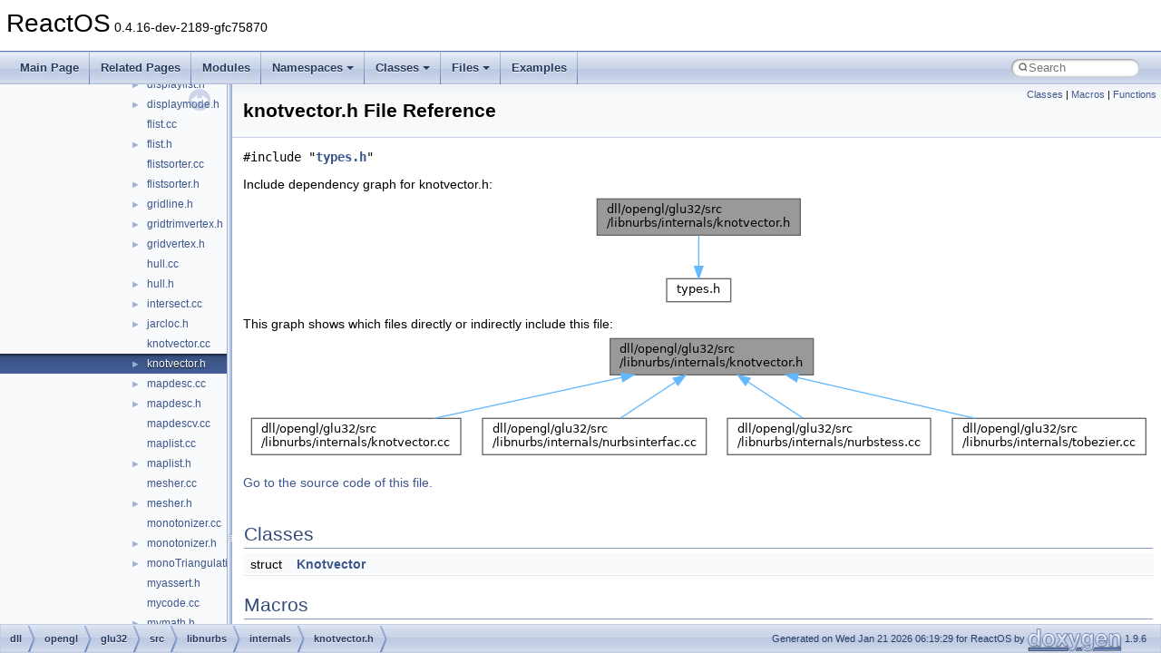

--- FILE ---
content_type: text/html
request_url: https://doxygen.reactos.org/d8/d3c/knotvector_8h.html
body_size: 3170
content:
<!DOCTYPE html PUBLIC "-//W3C//DTD XHTML 1.0 Transitional//EN" "https://www.w3.org/TR/xhtml1/DTD/xhtml1-transitional.dtd">
<html xmlns="http://www.w3.org/1999/xhtml" lang="en-US">
<head>
<meta http-equiv="Content-Type" content="text/xhtml;charset=UTF-8"/>
<meta http-equiv="X-UA-Compatible" content="IE=11"/>
<meta name="generator" content="Doxygen 1.9.6"/>
<meta name="viewport" content="width=device-width, initial-scale=1"/>
<title>ReactOS: dll/opengl/glu32/src/libnurbs/internals/knotvector.h File Reference</title>
<link href="../../tabs.css" rel="stylesheet" type="text/css"/>
<script type="text/javascript" src="../../jquery.js"></script>
<script type="text/javascript" src="../../dynsections.js"></script>
<link href="../../navtree.css" rel="stylesheet" type="text/css"/>
<script type="text/javascript" src="../../resize.js"></script>
<script type="text/javascript" src="../../navtreedata.js"></script>
<script type="text/javascript" src="../../navtree.js"></script>
<link href="../../search/search.css" rel="stylesheet" type="text/css"/>
<script type="text/javascript" src="../../search/search.js"></script>
<link rel="search" href="../../search_opensearch.php?v=opensearch.xml" type="application/opensearchdescription+xml" title="ReactOS"/>
<link href="../../doxygen.css" rel="stylesheet" type="text/css" />
</head>
<body>
<div id="top"><!-- do not remove this div, it is closed by doxygen! -->
<div id="titlearea">
<table cellspacing="0" cellpadding="0">
 <tbody>
 <tr id="projectrow">
  <td id="projectalign">
   <div id="projectname">ReactOS<span id="projectnumber">&#160;0.4.16-dev-2189-gfc75870</span>
   </div>
  </td>
 </tr>
 </tbody>
</table>
</div>
<!-- end header part -->
<!-- Generated by Doxygen 1.9.6 -->
<script type="text/javascript">
/* @license magnet:?xt=urn:btih:d3d9a9a6595521f9666a5e94cc830dab83b65699&amp;dn=expat.txt MIT */
var searchBox = new SearchBox("searchBox", "../../search/",'.html');
/* @license-end */
</script>
<script type="text/javascript" src="../../menudata.js"></script>
<script type="text/javascript" src="../../menu.js"></script>
<script type="text/javascript">
/* @license magnet:?xt=urn:btih:d3d9a9a6595521f9666a5e94cc830dab83b65699&amp;dn=expat.txt MIT */
$(function() {
  initMenu('../../',true,true,'search.html','Search');
  $(document).ready(function() {
    if ($('.searchresults').length > 0) { searchBox.DOMSearchField().focus(); }
  });
});
/* @license-end */
</script>
<div id="main-nav"></div>
</div><!-- top -->
<div id="side-nav" class="ui-resizable side-nav-resizable">
  <div id="nav-tree">
    <div id="nav-tree-contents">
      <div id="nav-sync" class="sync"></div>
    </div>
  </div>
  <div id="splitbar" style="-moz-user-select:none;" 
       class="ui-resizable-handle">
  </div>
</div>
<script type="text/javascript">
/* @license magnet:?xt=urn:btih:d3d9a9a6595521f9666a5e94cc830dab83b65699&amp;dn=expat.txt MIT */
$(document).ready(function(){initNavTree('d8/d3c/knotvector_8h.html','../../'); initResizable(); });
/* @license-end */
</script>
<div id="doc-content">
<div class="header">
  <div class="summary">
<a href="#nested-classes">Classes</a> &#124;
<a href="#define-members">Macros</a> &#124;
<a href="#func-members">Functions</a>  </div>
  <div class="headertitle"><div class="title">knotvector.h File Reference</div></div>
</div><!--header-->
<div class="contents">
<div class="textblock"><code>#include &quot;<a class="el" href="../../de/d80/dll_2opengl_2glu32_2src_2libnurbs_2internals_2types_8h_source.html">types.h</a>&quot;</code><br />
</div><div class="textblock"><div class="dynheader">
Include dependency graph for knotvector.h:</div>
<div class="dyncontent">
<div class="center"><img src="../../d5/db0/knotvector_8h__incl.png" border="0" usemap="#adll_2opengl_2glu32_2src_2libnurbs_2internals_2knotvector_8h" alt=""/></div>
<map name="adll_2opengl_2glu32_2src_2libnurbs_2internals_2knotvector_8h" id="adll_2opengl_2glu32_2src_2libnurbs_2internals_2knotvector_8h">
<area shape="rect" title=" " alt="" coords="5,5,229,45"/>
<area shape="rect" href="../../de/d80/dll_2opengl_2glu32_2src_2libnurbs_2internals_2types_8h.html" title=" " alt="" coords="82,93,153,119"/>
</map>
</div>
</div><div class="textblock"><div class="dynheader">
This graph shows which files directly or indirectly include this file:</div>
<div class="dyncontent">
<div class="center"><img src="../../dc/dfa/knotvector_8h__dep__incl.png" border="0" usemap="#adll_2opengl_2glu32_2src_2libnurbs_2internals_2knotvector_8hdep" alt=""/></div>
<map name="adll_2opengl_2glu32_2src_2libnurbs_2internals_2knotvector_8hdep" id="adll_2opengl_2glu32_2src_2libnurbs_2internals_2knotvector_8hdep">
<area shape="rect" title=" " alt="" coords="401,5,625,45"/>
<area shape="rect" href="../../df/db9/knotvector_8cc.html" title=" " alt="" coords="5,93,236,133"/>
<area shape="rect" href="../../dd/d25/nurbsinterfac_8cc.html" title=" " alt="" coords="260,93,507,133"/>
<area shape="rect" href="../../d2/da4/nurbstess_8cc.html" title=" " alt="" coords="530,93,754,133"/>
<area shape="rect" href="../../db/de4/tobezier_8cc.html" title=" " alt="" coords="778,93,991,133"/>
</map>
</div>
</div>
<p><a href="../../d8/d3c/knotvector_8h_source.html">Go to the source code of this file.</a></p>
<table class="memberdecls">
<tr class="heading"><td colspan="2"><h2 class="groupheader"><a id="nested-classes" name="nested-classes"></a>
Classes</h2></td></tr>
<tr class="memitem:"><td class="memItemLeft" align="right" valign="top">struct &#160;</td><td class="memItemRight" valign="bottom"><a class="el" href="../../d1/de8/structKnotvector.html">Knotvector</a></td></tr>
<tr class="separator:"><td class="memSeparator" colspan="2">&#160;</td></tr>
</table><table class="memberdecls">
<tr class="heading"><td colspan="2"><h2 class="groupheader"><a id="define-members" name="define-members"></a>
Macros</h2></td></tr>
<tr class="memitem:a30c17564229ec2e37dfea9c6c9ad643e"><td class="memItemLeft" align="right" valign="top">#<a class="el" href="../../d4/d9b/structdefine.html">define</a>&#160;</td><td class="memItemRight" valign="bottom"><a class="el" href="../../d8/d3c/knotvector_8h.html#a30c17564229ec2e37dfea9c6c9ad643e">TOLERANCE</a>&#160;&#160;&#160;1.0e-5</td></tr>
<tr class="separator:a30c17564229ec2e37dfea9c6c9ad643e"><td class="memSeparator" colspan="2">&#160;</td></tr>
</table><table class="memberdecls">
<tr class="heading"><td colspan="2"><h2 class="groupheader"><a id="func-members" name="func-members"></a>
Functions</h2></td></tr>
<tr class="memitem:ac395d201bbc0ff9abba97ab3c7eba4a0"><td class="memItemLeft" align="right" valign="top"><a class="el" href="../../d5/da5/dll_2win32_2windowscodecs_2typeof_8h.html#a6379a2dbd4d8983c8c8a2be12bed8b8a">int</a>&#160;</td><td class="memItemRight" valign="bottom"><a class="el" href="../../d8/d3c/knotvector_8h.html#ac395d201bbc0ff9abba97ab3c7eba4a0">identical</a> (<a class="el" href="../../de/d80/dll_2opengl_2glu32_2src_2libnurbs_2internals_2types_8h.html#aa1a6667b9a1b51a4addbd9bbe42722dc">Knot</a> <a class="el" href="../../d2/d61/gl_8h.html#a3b5d29c895b657e35a49f27acf56a361">x</a>, <a class="el" href="../../de/d80/dll_2opengl_2glu32_2src_2libnurbs_2internals_2types_8h.html#aa1a6667b9a1b51a4addbd9bbe42722dc">Knot</a> <a class="el" href="../../d2/d61/gl_8h.html#a764e5575d36e58a98be63ba2f3afe88d">y</a>)</td></tr>
<tr class="separator:ac395d201bbc0ff9abba97ab3c7eba4a0"><td class="memSeparator" colspan="2">&#160;</td></tr>
</table>
<h2 class="groupheader">Macro Definition Documentation</h2>
<a id="a30c17564229ec2e37dfea9c6c9ad643e" name="a30c17564229ec2e37dfea9c6c9ad643e"></a>
<h2 class="memtitle"><span class="permalink"><a href="#a30c17564229ec2e37dfea9c6c9ad643e">&#9670;&#160;</a></span>TOLERANCE</h2>

<div class="memitem">
<div class="memproto">
      <table class="memname">
        <tr>
          <td class="memname">#<a class="el" href="../../d4/d9b/structdefine.html">define</a> TOLERANCE&#160;&#160;&#160;1.0e-5</td>
        </tr>
      </table>
</div><div class="memdoc">

<p class="definition">Definition at line <a class="el" href="../../d8/d3c/knotvector_8h_source.html#l00055">55</a> of file <a class="el" href="../../d8/d3c/knotvector_8h_source.html">knotvector.h</a>.</p>

</div>
</div>
<h2 class="groupheader">Function Documentation</h2>
<a id="ac395d201bbc0ff9abba97ab3c7eba4a0" name="ac395d201bbc0ff9abba97ab3c7eba4a0"></a>
<h2 class="memtitle"><span class="permalink"><a href="#ac395d201bbc0ff9abba97ab3c7eba4a0">&#9670;&#160;</a></span>identical()</h2>

<div class="memitem">
<div class="memproto">
<table class="mlabels">
  <tr>
  <td class="mlabels-left">
      <table class="memname">
        <tr>
          <td class="memname"><a class="el" href="../../d5/da5/dll_2win32_2windowscodecs_2typeof_8h.html#a6379a2dbd4d8983c8c8a2be12bed8b8a">int</a> identical </td>
          <td>(</td>
          <td class="paramtype"><a class="el" href="../../de/d80/dll_2opengl_2glu32_2src_2libnurbs_2internals_2types_8h.html#aa1a6667b9a1b51a4addbd9bbe42722dc">Knot</a>&#160;</td>
          <td class="paramname"><em>x</em>, </td>
        </tr>
        <tr>
          <td class="paramkey"></td>
          <td></td>
          <td class="paramtype"><a class="el" href="../../de/d80/dll_2opengl_2glu32_2src_2libnurbs_2internals_2types_8h.html#aa1a6667b9a1b51a4addbd9bbe42722dc">Knot</a>&#160;</td>
          <td class="paramname"><em>y</em>&#160;</td>
        </tr>
        <tr>
          <td></td>
          <td>)</td>
          <td></td><td></td>
        </tr>
      </table>
  </td>
  <td class="mlabels-right">
<span class="mlabels"><span class="mlabel">inline</span></span>  </td>
  </tr>
</table>
</div><div class="memdoc">

<p class="definition">Definition at line <a class="el" href="../../d8/d3c/knotvector_8h_source.html#l00058">58</a> of file <a class="el" href="../../d8/d3c/knotvector_8h_source.html">knotvector.h</a>.</p>
<div class="fragment"><div class="line"><span class="lineno">   59</span>{</div>
<div class="line"><span class="lineno">   60</span>    <span class="keywordflow">return</span> ((<a class="code hl_typedef" href="../../d2/d61/gl_8h.html#a3b5d29c895b657e35a49f27acf56a361">x</a>-<a class="code hl_typedef" href="../../d2/d61/gl_8h.html#a764e5575d36e58a98be63ba2f3afe88d">y</a>) &lt; <a class="code hl_define" href="../../d8/d3c/knotvector_8h.html#a30c17564229ec2e37dfea9c6c9ad643e">TOLERANCE</a>) ? 1 : 0;</div>
<div class="line"><span class="lineno">   61</span>}</div>
<div class="ttc" id="agl_8h_html_a3b5d29c895b657e35a49f27acf56a361"><div class="ttname"><a href="../../d2/d61/gl_8h.html#a3b5d29c895b657e35a49f27acf56a361">x</a></div><div class="ttdeci">GLint GLint GLint GLint GLint x</div><div class="ttdef"><b>Definition:</b> <a href="../../d2/d61/gl_8h_source.html#l01548">gl.h:1548</a></div></div>
<div class="ttc" id="agl_8h_html_a764e5575d36e58a98be63ba2f3afe88d"><div class="ttname"><a href="../../d2/d61/gl_8h.html#a764e5575d36e58a98be63ba2f3afe88d">y</a></div><div class="ttdeci">GLint GLint GLint GLint GLint GLint y</div><div class="ttdef"><b>Definition:</b> <a href="../../d2/d61/gl_8h_source.html#l01548">gl.h:1548</a></div></div>
<div class="ttc" id="aknotvector_8h_html_a30c17564229ec2e37dfea9c6c9ad643e"><div class="ttname"><a href="../../d8/d3c/knotvector_8h.html#a30c17564229ec2e37dfea9c6c9ad643e">TOLERANCE</a></div><div class="ttdeci">#define TOLERANCE</div><div class="ttdef"><b>Definition:</b> <a href="../../d8/d3c/knotvector_8h_source.html#l00055">knotvector.h:55</a></div></div>
</div><!-- fragment -->
<p class="reference">Referenced by <a class="el" href="../../db/de4/tobezier_8cc_source.html#l00505">Knotspec::breakpoints()</a>, <a class="el" href="../../db/de4/tobezier_8cc_source.html#l00446">Knotspec::preselect()</a>, and <a class="el" href="../../df/db9/knotvector_8cc_source.html#l00075">Knotvector::validate()</a>.</p>

</div>
</div>
</div><!-- contents -->
</div><!-- doc-content -->
<!-- start footer part -->
<div id="nav-path" class="navpath"><!-- id is needed for treeview function! -->
  <ul>
    <li class="navelem"><a class="el" href="../../dir_ea428ec7f6ba2ae08e7b068464ebedf6.html">dll</a></li><li class="navelem"><a class="el" href="../../dir_f68f657fb924d0b32d5118a05c94ca9f.html">opengl</a></li><li class="navelem"><a class="el" href="../../dir_59e35da95597d6e1aeb255055b67897b.html">glu32</a></li><li class="navelem"><a class="el" href="../../dir_444290affed20a957184813a0b9c6115.html">src</a></li><li class="navelem"><a class="el" href="../../dir_6e77a039f0700f61c9b35b9c3c1c9dfa.html">libnurbs</a></li><li class="navelem"><a class="el" href="../../dir_e1da9fe7a31cc20094d517b600f5feba.html">internals</a></li><li class="navelem"><a class="el" href="../../d8/d3c/knotvector_8h.html">knotvector.h</a></li>
    <li class="footer">Generated on Wed Jan 21 2026 06:19:29 for ReactOS by <a href="https://www.doxygen.org/index.html"><img class="footer" src="../../doxygen.svg" width="104" height="31" alt="doxygen"/></a> 1.9.6 </li>
  </ul>
</div>
</body>
</html>


--- FILE ---
content_type: text/javascript
request_url: https://doxygen.reactos.org/dir_6e77a039f0700f61c9b35b9c3c1c9dfa.js
body_size: 74
content:
var dir_6e77a039f0700f61c9b35b9c3c1c9dfa =
[
    [ "interface", "dir_e0b335a3053c8564a4517b0c6c65a693.html", "dir_e0b335a3053c8564a4517b0c6c65a693" ],
    [ "internals", "dir_e1da9fe7a31cc20094d517b600f5feba.html", "dir_e1da9fe7a31cc20094d517b600f5feba" ],
    [ "nurbtess", "dir_b8cc0e9599b8f6e667e87103c1518eca.html", "dir_b8cc0e9599b8f6e667e87103c1518eca" ]
];

--- FILE ---
content_type: text/javascript
request_url: https://doxygen.reactos.org/dir_444290affed20a957184813a0b9c6115.js
body_size: 104
content:
var dir_444290affed20a957184813a0b9c6115 =
[
    [ "include", "dir_ea295baf9e30f55662e52e42016eecef.html", "dir_ea295baf9e30f55662e52e42016eecef" ],
    [ "libnurbs", "dir_6e77a039f0700f61c9b35b9c3c1c9dfa.html", "dir_6e77a039f0700f61c9b35b9c3c1c9dfa" ],
    [ "libtess", "dir_75398e4f99a1c8f74472f78e13c0fda3.html", "dir_75398e4f99a1c8f74472f78e13c0fda3" ],
    [ "libutil", "dir_3ea86e19ebc1d02d4f48924da8131d30.html", "dir_3ea86e19ebc1d02d4f48924da8131d30" ]
];

--- FILE ---
content_type: text/javascript
request_url: https://doxygen.reactos.org/navtreeindex1636.js
body_size: 6010
content:
var NAVTREEINDEX1636 =
{
"d8/d3b/dll_2win32_2rpcrt4_2ndr__marshall_8c.html#a0cf0356f5a0008a25b1d522257cbfffd":[17,0,2,10,162,12,90],
"d8/d3b/dll_2win32_2rpcrt4_2ndr__marshall_8c.html#a0e782061353ead11171e790782a535fd":[17,0,2,10,162,12,116],
"d8/d3b/dll_2win32_2rpcrt4_2ndr__marshall_8c.html#a0ea123ecfed1285f298426a0298df27d":[17,0,2,10,162,12,29],
"d8/d3b/dll_2win32_2rpcrt4_2ndr__marshall_8c.html#a11c9ca9655c6ff78028557f398546a02":[17,0,2,10,162,12,34],
"d8/d3b/dll_2win32_2rpcrt4_2ndr__marshall_8c.html#a11f149c05a417e28951d6cd841c7c746":[17,0,2,10,162,12,45],
"d8/d3b/dll_2win32_2rpcrt4_2ndr__marshall_8c.html#a127f1d881a6bd45a82a78ed7ae465604":[17,0,2,10,162,12,152],
"d8/d3b/dll_2win32_2rpcrt4_2ndr__marshall_8c.html#a15e7cb9762a07f175d344f7db61fdcd2":[17,0,2,10,162,12,43],
"d8/d3b/dll_2win32_2rpcrt4_2ndr__marshall_8c.html#a176f972451065369e5adb797ba5bdb4e":[17,0,2,10,162,12,145],
"d8/d3b/dll_2win32_2rpcrt4_2ndr__marshall_8c.html#a1bab7e0fa1c96f392e09c850fc36494b":[17,0,2,10,162,12,13],
"d8/d3b/dll_2win32_2rpcrt4_2ndr__marshall_8c.html#a1c483ee25ba2270e6c475edbdc01e301":[17,0,2,10,162,12,11],
"d8/d3b/dll_2win32_2rpcrt4_2ndr__marshall_8c.html#a1cd61a8600ccd058910608108d1b1fa3":[17,0,2,10,162,12,39],
"d8/d3b/dll_2win32_2rpcrt4_2ndr__marshall_8c.html#a1e5a699a80dbb6b3b532afc53412f2b8":[17,0,2,10,162,12,113],
"d8/d3b/dll_2win32_2rpcrt4_2ndr__marshall_8c.html#a1e7d07b308b3c8297caccae57518e3ca":[17,0,2,10,162,12,142],
"d8/d3b/dll_2win32_2rpcrt4_2ndr__marshall_8c.html#a1f27a054bf419e59aa42da42f2798206":[17,0,2,10,162,12,49],
"d8/d3b/dll_2win32_2rpcrt4_2ndr__marshall_8c.html#a1f7c328e85a6b7208b4f1923504cf4e6":[17,0,2,10,162,12,47],
"d8/d3b/dll_2win32_2rpcrt4_2ndr__marshall_8c.html#a1fbe652dc690f95c87f04f69aa3f3af8":[17,0,2,10,162,12,21],
"d8/d3b/dll_2win32_2rpcrt4_2ndr__marshall_8c.html#a20367019faa6b0dadd3f8d0fef705987":[17,0,2,10,162,12,141],
"d8/d3b/dll_2win32_2rpcrt4_2ndr__marshall_8c.html#a212354eccbb7c2d6859e1266573a8af4":[17,0,2,10,162,12,110],
"d8/d3b/dll_2win32_2rpcrt4_2ndr__marshall_8c.html#a219471bd70f3b82dac7f7a6283bfe8f1":[17,0,2,10,162,12,193],
"d8/d3b/dll_2win32_2rpcrt4_2ndr__marshall_8c.html#a22423f4abd27287f64a6e089311adbf4":[17,0,2,10,162,12,183],
"d8/d3b/dll_2win32_2rpcrt4_2ndr__marshall_8c.html#a2305037a2f1ad67f7026bef884a33026":[17,0,2,10,162,12,93],
"d8/d3b/dll_2win32_2rpcrt4_2ndr__marshall_8c.html#a253a54e3e78b2ed21fb137cfebd793a5":[17,0,2,10,162,12,119],
"d8/d3b/dll_2win32_2rpcrt4_2ndr__marshall_8c.html#a255733bcfc9b1c53092cbe3207f2ff56":[17,0,2,10,162,12,165],
"d8/d3b/dll_2win32_2rpcrt4_2ndr__marshall_8c.html#a272bf8676f94e11b617b7a96be619970":[17,0,2,10,162,12,86],
"d8/d3b/dll_2win32_2rpcrt4_2ndr__marshall_8c.html#a27c01d307acb3078acbaa0127b80ac54":[17,0,2,10,162,12,196],
"d8/d3b/dll_2win32_2rpcrt4_2ndr__marshall_8c.html#a281418e5e798f9aa43fba83b486ea2d1":[17,0,2,10,162,12,54],
"d8/d3b/dll_2win32_2rpcrt4_2ndr__marshall_8c.html#a2a5afdacde35610f3d00c82247c438af":[17,0,2,10,162,12,146],
"d8/d3b/dll_2win32_2rpcrt4_2ndr__marshall_8c.html#a2ce4f4209d916eccd98103afd3b183a7":[17,0,2,10,162,12,184],
"d8/d3b/dll_2win32_2rpcrt4_2ndr__marshall_8c.html#a2d9d8173dc573d71011b3119d28b985f":[17,0,2,10,162,12,70],
"d8/d3b/dll_2win32_2rpcrt4_2ndr__marshall_8c.html#a2f9e3e68688610a320ddeb078b893db2":[17,0,2,10,162,12,185],
"d8/d3b/dll_2win32_2rpcrt4_2ndr__marshall_8c.html#a323f4422af200acadc77e4da1feb87b9":[17,0,2,10,162,12,37],
"d8/d3b/dll_2win32_2rpcrt4_2ndr__marshall_8c.html#a32b034940aa3234eceb00198ccc8cf73":[17,0,2,10,162,12,82],
"d8/d3b/dll_2win32_2rpcrt4_2ndr__marshall_8c.html#a32eab9a7f341e15d72c41cdee5fe9045":[17,0,2,10,162,12,77],
"d8/d3b/dll_2win32_2rpcrt4_2ndr__marshall_8c.html#a353b553a58c05f74c190096cdff32ce0":[17,0,2,10,162,12,65],
"d8/d3b/dll_2win32_2rpcrt4_2ndr__marshall_8c.html#a36225634ee77e45710a8d073b67a27b4":[17,0,2,10,162,12,66],
"d8/d3b/dll_2win32_2rpcrt4_2ndr__marshall_8c.html#a39978c1a3c8e419fadf16f26802a3759":[17,0,2,10,162,12,5],
"d8/d3b/dll_2win32_2rpcrt4_2ndr__marshall_8c.html#a39978c1a3c8e419fadf16f26802a3759":[17,0,2,10,162,12,6],
"d8/d3b/dll_2win32_2rpcrt4_2ndr__marshall_8c.html#a3a3ae1cd3b9fc96ee4d8a5fff58cce3f":[17,0,2,10,162,12,136],
"d8/d3b/dll_2win32_2rpcrt4_2ndr__marshall_8c.html#a3c1c87127ead5497c22218658561d422":[17,0,2,10,162,12,151],
"d8/d3b/dll_2win32_2rpcrt4_2ndr__marshall_8c.html#a3ce303fb639b8c9f8370e0650b81cb9a":[17,0,2,10,162,12,125],
"d8/d3b/dll_2win32_2rpcrt4_2ndr__marshall_8c.html#a3f37361f946274300adcdb5c303e7639":[17,0,2,10,162,12,61],
"d8/d3b/dll_2win32_2rpcrt4_2ndr__marshall_8c.html#a4223fa49a4c7ca56efadabd7c5809b41":[17,0,2,10,162,12,167],
"d8/d3b/dll_2win32_2rpcrt4_2ndr__marshall_8c.html#a427f71f14041ca1b648a94df2363f462":[17,0,2,10,162,12,52],
"d8/d3b/dll_2win32_2rpcrt4_2ndr__marshall_8c.html#a44b324937d5adec55c6df24f5dad579a":[17,0,2,10,162,12,133],
"d8/d3b/dll_2win32_2rpcrt4_2ndr__marshall_8c.html#a44e9a2412bf1e556d2895e1cc175486c":[17,0,2,10,162,12,8],
"d8/d3b/dll_2win32_2rpcrt4_2ndr__marshall_8c.html#a45c461801270e50ac3f8cb37925951d5":[17,0,2,10,162,12,139],
"d8/d3b/dll_2win32_2rpcrt4_2ndr__marshall_8c.html#a47ae7cccbc4645a6237fa2f72bc668e2":[17,0,2,10,162,12,169],
"d8/d3b/dll_2win32_2rpcrt4_2ndr__marshall_8c.html#a495848ee3258e52a46a1ada01fc5ff63":[17,0,2,10,162,12,83],
"d8/d3b/dll_2win32_2rpcrt4_2ndr__marshall_8c.html#a4ccae01dcce821b2610f1fa10e35f0cf":[17,0,2,10,162,12,79],
"d8/d3b/dll_2win32_2rpcrt4_2ndr__marshall_8c.html#a4ed985f12ec104b5207e99df084d1f6e":[17,0,2,10,162,12,88],
"d8/d3b/dll_2win32_2rpcrt4_2ndr__marshall_8c.html#a5190fe74372d460a3d3cb7fb002106c9":[17,0,2,10,162,12,27],
"d8/d3b/dll_2win32_2rpcrt4_2ndr__marshall_8c.html#a558b5a66bf2c0e4d7ed39006605f2afd":[17,0,2,10,162,12,63],
"d8/d3b/dll_2win32_2rpcrt4_2ndr__marshall_8c.html#a57ea585cf4817f706b32551f629edf01":[17,0,2,10,162,12,96],
"d8/d3b/dll_2win32_2rpcrt4_2ndr__marshall_8c.html#a582062754bd47a965a726d286881b7eb":[17,0,2,10,162,12,24],
"d8/d3b/dll_2win32_2rpcrt4_2ndr__marshall_8c.html#a5e6cebf2b9ebf3d8eec21195291904ae":[17,0,2,10,162,12,111],
"d8/d3b/dll_2win32_2rpcrt4_2ndr__marshall_8c.html#a5ed220eaee73f51d0de43fe4a901401b":[17,0,2,10,162,12,186],
"d8/d3b/dll_2win32_2rpcrt4_2ndr__marshall_8c.html#a5ed936fae9f0d6e72f6e96caa40e4699":[17,0,2,10,162,12,71],
"d8/d3b/dll_2win32_2rpcrt4_2ndr__marshall_8c.html#a5f7689ed25ae3a761faa0e9eaf899d04":[17,0,2,10,162,12,155],
"d8/d3b/dll_2win32_2rpcrt4_2ndr__marshall_8c.html#a607ff2e4bd0daf13f72e3befd287aaf5":[17,0,2,10,162,12,58],
"d8/d3b/dll_2win32_2rpcrt4_2ndr__marshall_8c.html#a60d4607890a03132a54e2bdf8b5bfd1a":[17,0,2,10,162,12,180],
"d8/d3b/dll_2win32_2rpcrt4_2ndr__marshall_8c.html#a617d389b7fd038811e12efa0b05a000e":[17,0,2,10,162,12,162],
"d8/d3b/dll_2win32_2rpcrt4_2ndr__marshall_8c.html#a639992c285f4ac86b15b305fa905a9ed":[17,0,2,10,162,12,18],
"d8/d3b/dll_2win32_2rpcrt4_2ndr__marshall_8c.html#a651826021c0b506f97cfc77f35b3e77b":[17,0,2,10,162,12,172],
"d8/d3b/dll_2win32_2rpcrt4_2ndr__marshall_8c.html#a66616d8b23b942187d04412d2ec79d11":[17,0,2,10,162,12,122],
"d8/d3b/dll_2win32_2rpcrt4_2ndr__marshall_8c.html#a6743c9ca356a3039b9e462e5c9206053":[17,0,2,10,162,12,94],
"d8/d3b/dll_2win32_2rpcrt4_2ndr__marshall_8c.html#a67e9bfe564166204684f4362619aff76":[17,0,2,10,162,12,32],
"d8/d3b/dll_2win32_2rpcrt4_2ndr__marshall_8c.html#a6cb09309716845251b1ce6456141851c":[17,0,2,10,162,12,124],
"d8/d3b/dll_2win32_2rpcrt4_2ndr__marshall_8c.html#a6d77518983622cff615f412d4669c389":[17,0,2,10,162,12,130],
"d8/d3b/dll_2win32_2rpcrt4_2ndr__marshall_8c.html#a6e6fb65512d5751f1f836c14bb3eb7ec":[17,0,2,10,162,12,178],
"d8/d3b/dll_2win32_2rpcrt4_2ndr__marshall_8c.html#a6ebf96c1bf2d7a33db4bbad80c900668":[17,0,2,10,162,12,105],
"d8/d3b/dll_2win32_2rpcrt4_2ndr__marshall_8c.html#a6ede810be872512e8567f58982446d23":[17,0,2,10,162,12,150],
"d8/d3b/dll_2win32_2rpcrt4_2ndr__marshall_8c.html#a6eecf433043f8d7e2dab899dac3b30cf":[17,0,2,10,162,12,20],
"d8/d3b/dll_2win32_2rpcrt4_2ndr__marshall_8c.html#a6fb078c6e6666657a3c5c8e6d7068592":[17,0,2,10,162,12,80],
"d8/d3b/dll_2win32_2rpcrt4_2ndr__marshall_8c.html#a70dcf9a312b46fdcbe3e55cd66eb6018":[17,0,2,10,162,12,75],
"d8/d3b/dll_2win32_2rpcrt4_2ndr__marshall_8c.html#a7446ccfe120269600a2131ba7ca88ca3":[17,0,2,10,162,12,132],
"d8/d3b/dll_2win32_2rpcrt4_2ndr__marshall_8c.html#a780f1c0666f5002aed46d89171c12ada":[17,0,2,10,162,12,140],
"d8/d3b/dll_2win32_2rpcrt4_2ndr__marshall_8c.html#a7bb7c258a2f76369c68957152da482fc":[17,0,2,10,162,12,68],
"d8/d3b/dll_2win32_2rpcrt4_2ndr__marshall_8c.html#a7d57e5f6974a597df3b429100f201605":[17,0,2,10,162,12,153],
"d8/d3b/dll_2win32_2rpcrt4_2ndr__marshall_8c.html#a7e268ef6fe7b385ac5315441d43eef7e":[17,0,2,10,162,12,67],
"d8/d3b/dll_2win32_2rpcrt4_2ndr__marshall_8c.html#a82efbf44b534716fb902f7ffacb8b11a":[17,0,2,10,162,12,95],
"d8/d3b/dll_2win32_2rpcrt4_2ndr__marshall_8c.html#a83171e95af215fa39061f97d91a55a69":[17,0,2,10,162,12,60],
"d8/d3b/dll_2win32_2rpcrt4_2ndr__marshall_8c.html#a831ccfa71564e45d90c941797c4f9abc":[17,0,2,10,162,12,15],
"d8/d3b/dll_2win32_2rpcrt4_2ndr__marshall_8c.html#a83a96040fdfd19dbbe366c8b60ac80f9":[17,0,2,10,162,12,101],
"d8/d3b/dll_2win32_2rpcrt4_2ndr__marshall_8c.html#a87c801a987b1dc01de534c63f985ebff":[17,0,2,10,162,12,104],
"d8/d3b/dll_2win32_2rpcrt4_2ndr__marshall_8c.html#a87fe84528c68b459cac662f6575066b8":[17,0,2,10,162,12,87],
"d8/d3b/dll_2win32_2rpcrt4_2ndr__marshall_8c.html#a884dcfa6b22e54edd38695565bbba862":[17,0,2,10,162,12,33],
"d8/d3b/dll_2win32_2rpcrt4_2ndr__marshall_8c.html#a89ad16946d3e0d0689b85d4957fd2674":[17,0,2,10,162,12,148],
"d8/d3b/dll_2win32_2rpcrt4_2ndr__marshall_8c.html#a8abafd620483b204bc4f924567c9a08a":[17,0,2,10,162,12,177],
"d8/d3b/dll_2win32_2rpcrt4_2ndr__marshall_8c.html#a8b0ef45e5a09741cc7a274d615519cf3":[17,0,2,10,162,12,25],
"d8/d3b/dll_2win32_2rpcrt4_2ndr__marshall_8c.html#a8b27507b0172742ec0f79e0d237b3a19":[17,0,2,10,162,12,127],
"d8/d3b/dll_2win32_2rpcrt4_2ndr__marshall_8c.html#a8b70c53d13b62ecf42a6c1da2bddb2b2":[17,0,2,10,162,12,173],
"d8/d3b/dll_2win32_2rpcrt4_2ndr__marshall_8c.html#a8f7a553eb1193c27bad18d342d925e62":[17,0,2,10,162,12,129],
"d8/d3b/dll_2win32_2rpcrt4_2ndr__marshall_8c.html#a8fb672a6e034a438f75b21c78da21aaa":[17,0,2,10,162,12,121],
"d8/d3b/dll_2win32_2rpcrt4_2ndr__marshall_8c.html#a90685bdd8792b7c81bf917ef14fe7b69":[17,0,2,10,162,12,12],
"d8/d3b/dll_2win32_2rpcrt4_2ndr__marshall_8c.html#a913ba3ee2f0ea279d0a1d1cc1d3f997d":[17,0,2,10,162,12,91],
"d8/d3b/dll_2win32_2rpcrt4_2ndr__marshall_8c.html#a924a6754c5d8dd001f9c319db380792e":[17,0,2,10,162,12,50],
"d8/d3b/dll_2win32_2rpcrt4_2ndr__marshall_8c.html#a93ec9fe53d9f186a5aa869840b4bb99c":[17,0,2,10,162,12,160],
"d8/d3b/dll_2win32_2rpcrt4_2ndr__marshall_8c.html#a94506e2cb94163594b325e8dbca3191e":[17,0,2,10,162,12,126],
"d8/d3b/dll_2win32_2rpcrt4_2ndr__marshall_8c.html#a9497766c7de8f2762acfd64955abeec3":[17,0,2,10,162,12,28],
"d8/d3b/dll_2win32_2rpcrt4_2ndr__marshall_8c.html#a94f87b893d6041fc97c445353756c310":[17,0,2,10,162,12,76],
"d8/d3b/dll_2win32_2rpcrt4_2ndr__marshall_8c.html#a97c5e501f62755a1b7b90def065c0edc":[17,0,2,10,162,12,74],
"d8/d3b/dll_2win32_2rpcrt4_2ndr__marshall_8c.html#a9967cd3feedb2864f6a8b1f56c121ed5":[17,0,2,10,162,12,44],
"d8/d3b/dll_2win32_2rpcrt4_2ndr__marshall_8c.html#a9a3c19d9f8e96bad7c95d493fd922376":[17,0,2,10,162,12,106],
"d8/d3b/dll_2win32_2rpcrt4_2ndr__marshall_8c.html#a9c05934e431989d91a24d03271845943":[17,0,2,10,162,12,163],
"d8/d3b/dll_2win32_2rpcrt4_2ndr__marshall_8c.html#a9cd3eb0778de5a862a59dd2035e34286":[17,0,2,10,162,12,158],
"d8/d3b/dll_2win32_2rpcrt4_2ndr__marshall_8c.html#a9d887ce8ca9e7e66a2f6d4b327d3b5ea":[17,0,2,10,162,12,201],
"d8/d3b/dll_2win32_2rpcrt4_2ndr__marshall_8c.html#a9dfe981c63661701ad6d11e8e5d57145":[17,0,2,10,162,12,168],
"d8/d3b/dll_2win32_2rpcrt4_2ndr__marshall_8c.html#aa02589946c845a61744465b08f701227":[17,0,2,10,162,12,81],
"d8/d3b/dll_2win32_2rpcrt4_2ndr__marshall_8c.html#aa02f3d6b5a311e726cab09e7e41a440a":[17,0,2,10,162,12,64],
"d8/d3b/dll_2win32_2rpcrt4_2ndr__marshall_8c.html#aa0aaabc938110df9b37ee1adf0c4e256":[17,0,2,10,162,12,69],
"d8/d3b/dll_2win32_2rpcrt4_2ndr__marshall_8c.html#aa0ab851e625ba8c4ebaee7c325b7a3b8":[17,0,2,10,162,12,41],
"d8/d3b/dll_2win32_2rpcrt4_2ndr__marshall_8c.html#aa0ce11fcc714a90317096635e90ba300":[17,0,2,10,162,12,30],
"d8/d3b/dll_2win32_2rpcrt4_2ndr__marshall_8c.html#aa1f3f54e93b4ea039a8d6e71c6c63fa0":[17,0,2,10,162,12,190],
"d8/d3b/dll_2win32_2rpcrt4_2ndr__marshall_8c.html#aa5c0ee2680dce8bd61a10b2078d0c491":[17,0,2,10,162,12,99],
"d8/d3b/dll_2win32_2rpcrt4_2ndr__marshall_8c.html#aa6543f27ce9e059a24d7845ba63cb321":[17,0,2,10,162,12,149],
"d8/d3b/dll_2win32_2rpcrt4_2ndr__marshall_8c.html#aa715c2f663b0e09aaac0b3113e38975f":[17,0,2,10,162,12,198],
"d8/d3b/dll_2win32_2rpcrt4_2ndr__marshall_8c.html#aa8dc4fd7b5dc041370bd3c3df1602d1b":[17,0,2,10,162,12,166],
"d8/d3b/dll_2win32_2rpcrt4_2ndr__marshall_8c.html#aa9b3147bca5709927bd2c9f37328ee80":[17,0,2,10,162,12,144],
"d8/d3b/dll_2win32_2rpcrt4_2ndr__marshall_8c.html#aaa94164b20e0bb32e22d9c2c8156c4b3":[17,0,2,10,162,12,159],
"d8/d3b/dll_2win32_2rpcrt4_2ndr__marshall_8c.html#aab8a487fdd253e79eaffe90fd6d559b9":[17,0,2,10,162,12,9],
"d8/d3b/dll_2win32_2rpcrt4_2ndr__marshall_8c.html#aabb28e45a4030ff68dd88723cb5a291b":[17,0,2,10,162,12,192],
"d8/d3b/dll_2win32_2rpcrt4_2ndr__marshall_8c.html#aae53bdb4c14f65709354e12090d18967":[17,0,2,10,162,12,147],
"d8/d3b/dll_2win32_2rpcrt4_2ndr__marshall_8c.html#aaf0868654eb619226eab05a9cb9e16e6":[17,0,2,10,162,12,78],
"d8/d3b/dll_2win32_2rpcrt4_2ndr__marshall_8c.html#ab0596665cf5593c9a4f8f7b9e2e1c666":[17,0,2,10,162,12,89],
"d8/d3b/dll_2win32_2rpcrt4_2ndr__marshall_8c.html#ab060f8a26f80f50b939566a8baf6908a":[17,0,2,10,162,12,53],
"d8/d3b/dll_2win32_2rpcrt4_2ndr__marshall_8c.html#ab0706f9419218ae78b1d7591d8791570":[17,0,2,10,162,12,72],
"d8/d3b/dll_2win32_2rpcrt4_2ndr__marshall_8c.html#ab2b35e10ad335d8b0a50c11cd12a1a40":[17,0,2,10,162,12,131],
"d8/d3b/dll_2win32_2rpcrt4_2ndr__marshall_8c.html#ab38ed5654cbbf925f8c71afc437ef86a":[17,0,2,10,162,12,171],
"d8/d3b/dll_2win32_2rpcrt4_2ndr__marshall_8c.html#ab5caf0613a9b35766ce06379318b3817":[17,0,2,10,162,12,84],
"d8/d3b/dll_2win32_2rpcrt4_2ndr__marshall_8c.html#ab5db84725111f07bab097ab565922be2":[17,0,2,10,162,12,200],
"d8/d3b/dll_2win32_2rpcrt4_2ndr__marshall_8c.html#ab6188ea100bc50020ec0da35075e1cbe":[17,0,2,10,162,12,138],
"d8/d3b/dll_2win32_2rpcrt4_2ndr__marshall_8c.html#ab65c6ac554e9b30949b6a86aabe1f90a":[17,0,2,10,162,12,134],
"d8/d3b/dll_2win32_2rpcrt4_2ndr__marshall_8c.html#ab6e7175eb1588a2766448a79a29182ae":[17,0,2,10,162,12,143],
"d8/d3b/dll_2win32_2rpcrt4_2ndr__marshall_8c.html#abcf7f78e35ceda674185a0004a351ad5":[17,0,2,10,162,12,179],
"d8/d3b/dll_2win32_2rpcrt4_2ndr__marshall_8c.html#abdd27e3f8e2373a263075b4c6de1dff5":[17,0,2,10,162,12,38],
"d8/d3b/dll_2win32_2rpcrt4_2ndr__marshall_8c.html#abdf20f26a77eebfd54734b06023b0002":[17,0,2,10,162,12,17],
"d8/d3b/dll_2win32_2rpcrt4_2ndr__marshall_8c.html#abe961d0c4e0d72c600b83f8577a95b93":[17,0,2,10,162,12,55],
"d8/d3b/dll_2win32_2rpcrt4_2ndr__marshall_8c.html#abea060d58a91bf90d3b37c8836a047cf":[17,0,2,10,162,12,40],
"d8/d3b/dll_2win32_2rpcrt4_2ndr__marshall_8c.html#abfa4480796354a1702f5476731eeb2c7":[17,0,2,10,162,12,46],
"d8/d3b/dll_2win32_2rpcrt4_2ndr__marshall_8c.html#ac18024b0d1db5954419208a4a3e8c866":[17,0,2,10,162,12,51],
"d8/d3b/dll_2win32_2rpcrt4_2ndr__marshall_8c.html#ac2f0e44057cc20fee0ffe5be8fc69e4c":[17,0,2,10,162,12,112],
"d8/d3b/dll_2win32_2rpcrt4_2ndr__marshall_8c.html#ac63b1c9243b30151617f9ea845a019f3":[17,0,2,10,162,12,85],
"d8/d3b/dll_2win32_2rpcrt4_2ndr__marshall_8c.html#ac6e506f763ce366ed065f8b111bff19a":[17,0,2,10,162,12,26],
"d8/d3b/dll_2win32_2rpcrt4_2ndr__marshall_8c.html#ac6e65bd491c92671c0b58c13ea13a55b":[17,0,2,10,162,12,14],
"d8/d3b/dll_2win32_2rpcrt4_2ndr__marshall_8c.html#ac705ffbcca3f7732b2595a28ff708afe":[17,0,2,10,162,12,188],
"d8/d3b/dll_2win32_2rpcrt4_2ndr__marshall_8c.html#ac82f11daa5e60eb609431373fc2a7012":[17,0,2,10,162,12,117],
"d8/d3b/dll_2win32_2rpcrt4_2ndr__marshall_8c.html#acabe9b1e76759f8d2e90e62af8055adf":[17,0,2,10,162,12,73],
"d8/d3b/dll_2win32_2rpcrt4_2ndr__marshall_8c.html#acc62c94de0a7641c1dfa2b8f344828b4":[17,0,2,10,162,12,174],
"d8/d3b/dll_2win32_2rpcrt4_2ndr__marshall_8c.html#aceb61da927c0c76abe7a26f43e6ed09f":[17,0,2,10,162,12,187],
"d8/d3b/dll_2win32_2rpcrt4_2ndr__marshall_8c.html#acf164656192f4f9b70c855e277130fb6":[17,0,2,10,162,12,23],
"d8/d3b/dll_2win32_2rpcrt4_2ndr__marshall_8c.html#acffa396ccc0aafb593a6fd6a7794c632":[17,0,2,10,162,12,31],
"d8/d3b/dll_2win32_2rpcrt4_2ndr__marshall_8c.html#ad1b5e797a4346f8238e8ee991cdef268":[17,0,2,10,162,12,170],
"d8/d3b/dll_2win32_2rpcrt4_2ndr__marshall_8c.html#ad2cfdc09f75b142f2c279ff66da37937":[17,0,2,10,162,12,36],
"d8/d3b/dll_2win32_2rpcrt4_2ndr__marshall_8c.html#ad2ef11b53dd58f518d2063c2b95d2af1":[17,0,2,10,162,12,114],
"d8/d3b/dll_2win32_2rpcrt4_2ndr__marshall_8c.html#ad40a199419b13f9e3f5b20146512e42f":[17,0,2,10,162,12,123],
"d8/d3b/dll_2win32_2rpcrt4_2ndr__marshall_8c.html#ad7edd1145d64782b3e70ff436163f94e":[17,0,2,10,162,12,202],
"d8/d3b/dll_2win32_2rpcrt4_2ndr__marshall_8c.html#ad9dba64461e42d7d05a633b45678d305":[17,0,2,10,162,12,156],
"d8/d3b/dll_2win32_2rpcrt4_2ndr__marshall_8c.html#adb4432b125cbba71246eba0ddeac1c0e":[17,0,2,10,162,12,48],
"d8/d3b/dll_2win32_2rpcrt4_2ndr__marshall_8c.html#adb7efb592fbdbb7719a15e0bf4dd68ef":[17,0,2,10,162,12,118],
"d8/d3b/dll_2win32_2rpcrt4_2ndr__marshall_8c.html#adc38855c8e86f333928f909ffb404431":[17,0,2,10,162,12,128],
"d8/d3b/dll_2win32_2rpcrt4_2ndr__marshall_8c.html#add582ce209de563d984bc803447af181":[17,0,2,10,162,12,97],
"d8/d3b/dll_2win32_2rpcrt4_2ndr__marshall_8c.html#ade646b3e32efed9fa862cbc94da64078":[17,0,2,10,162,12,154],
"d8/d3b/dll_2win32_2rpcrt4_2ndr__marshall_8c.html#adf7e79feb3c7468706b3d89e4afba726":[17,0,2,10,162,12,109],
"d8/d3b/dll_2win32_2rpcrt4_2ndr__marshall_8c.html#adfe3b17997c36b906ebac55f899571f2":[17,0,2,10,162,12,16],
"d8/d3b/dll_2win32_2rpcrt4_2ndr__marshall_8c.html#ae00652a6989b0a24277a3005371fa4e8":[17,0,2,10,162,12,35],
"d8/d3b/dll_2win32_2rpcrt4_2ndr__marshall_8c.html#ae0aa7af9a673109a306e33636c2cfab1":[17,0,2,10,162,12,19],
"d8/d3b/dll_2win32_2rpcrt4_2ndr__marshall_8c.html#ae2190a6f876cd1b0ffc00cac8f531d11":[17,0,2,10,162,12,115],
"d8/d3b/dll_2win32_2rpcrt4_2ndr__marshall_8c.html#ae269a216168965b823719a3237cd6382":[17,0,2,10,162,12,92],
"d8/d3b/dll_2win32_2rpcrt4_2ndr__marshall_8c.html#ae352258ce316cc04a44c4879f542c21b":[17,0,2,10,162,12,22],
"d8/d3b/dll_2win32_2rpcrt4_2ndr__marshall_8c.html#ae68487af27c5a788ce756216c475b155":[17,0,2,10,162,12,175],
"d8/d3b/dll_2win32_2rpcrt4_2ndr__marshall_8c.html#ae87c4174f62232ae9e4ba5fe9bf123fc":[17,0,2,10,162,12,98],
"d8/d3b/dll_2win32_2rpcrt4_2ndr__marshall_8c.html#ae8a267541ec5a87ed3ee1a94beed2695":[17,0,2,10,162,12,59],
"d8/d3b/dll_2win32_2rpcrt4_2ndr__marshall_8c.html#ae8d7b516f6446a27cfe56b8b1428d881":[17,0,2,10,162,12,135],
"d8/d3b/dll_2win32_2rpcrt4_2ndr__marshall_8c.html#aedb4baa5968b7f6df1657c5b0468e86f":[17,0,2,10,162,12,137],
"d8/d3b/dll_2win32_2rpcrt4_2ndr__marshall_8c.html#aef17b742e52e5865cb5ebb37fcb675c9":[17,0,2,10,162,12,100],
"d8/d3b/dll_2win32_2rpcrt4_2ndr__marshall_8c.html#aef62cdf6b555f050383fa32283d752e3":[17,0,2,10,162,12,108],
"d8/d3b/dll_2win32_2rpcrt4_2ndr__marshall_8c.html#af059cf52c633d2c55f02e58a4fa72954":[17,0,2,10,162,12,157],
"d8/d3b/dll_2win32_2rpcrt4_2ndr__marshall_8c.html#af0e25c963a617de7a665fe86b4e951be":[17,0,2,10,162,12,56],
"d8/d3b/dll_2win32_2rpcrt4_2ndr__marshall_8c.html#af1407ed114b66d999b2866639d4e8b31":[17,0,2,10,162,12,199],
"d8/d3b/dll_2win32_2rpcrt4_2ndr__marshall_8c.html#af1f614a5c61836be421caef20c3b4792":[17,0,2,10,162,12,194],
"d8/d3b/dll_2win32_2rpcrt4_2ndr__marshall_8c.html#af4ce55011bf5d4f4a51f481beeb93ada":[17,0,2,10,162,12,62],
"d8/d3b/dll_2win32_2rpcrt4_2ndr__marshall_8c.html#af50c55c4cc1b94fbcbe5925706015d93":[17,0,2,10,162,12,197],
"d8/d3b/dll_2win32_2rpcrt4_2ndr__marshall_8c.html#af68cc294e6833bc113b84c05b877d817":[17,0,2,10,162,12,164],
"d8/d3b/dll_2win32_2rpcrt4_2ndr__marshall_8c.html#af6c6b18189975277626c5301d12fbb4b":[17,0,2,10,162,12,102],
"d8/d3b/dll_2win32_2rpcrt4_2ndr__marshall_8c.html#af9f7b3a0abe26ba607986ab5e06f7414":[17,0,2,10,162,12,176],
"d8/d3b/dll_2win32_2rpcrt4_2ndr__marshall_8c.html#afbe80af2d2243fe4b029db42690ae8bc":[17,0,2,10,162,12,57],
"d8/d3b/dll_2win32_2rpcrt4_2ndr__marshall_8c.html#afc97f019935914a835c34ca7e87e8c48":[17,0,2,10,162,12,10],
"d8/d3b/dll_2win32_2rpcrt4_2ndr__marshall_8c_source.html":[17,0,2,10,162,12],
"d8/d3b/group__sys__mutex.html":[14,0,2,1,1],
"d8/d3b/group__sys__mutex.html#ga16336ce68b741e98204102ca4bc84dd9":[14,0,2,1,1,0],
"d8/d3b/group__sys__mutex.html#ga38e7dae1fd88b338eb1cd97f110f3897":[14,0,2,1,1,2],
"d8/d3b/group__sys__mutex.html#ga3f392725971dc837aa56dd7e45fa7ca8":[14,0,2,1,1,3],
"d8/d3b/group__sys__mutex.html#ga4d4eb9afe5965fa2661dd54ff55d616a":[14,0,2,1,1,1],
"d8/d3b/group__sys__mutex.html#ga5568f68898fe9d5735f9ce2f665624fb":[14,0,2,1,1,4],
"d8/d3b/group__sys__mutex.html#gaebe83ba90a6d9c23cdb3eb5d49562c4a":[14,0,2,1,1,5],
"d8/d3b/mesh_8h.html":[17,0,2,8,0,1,2,8],
"d8/d3b/mesh_8h.html#a1847c05f1e209ce086502ad9a15b741b":[17,0,2,8,0,1,2,8,8],
"d8/d3b/mesh_8h.html#a187f07b0ac8fb2af3076fd9060c3ed3f":[17,0,2,8,0,1,2,8,6],
"d8/d3b/mesh_8h.html#a1931c9c885d78309bb96c2e67420d6c9":[17,0,2,8,0,1,2,8,16],
"d8/d3b/mesh_8h.html#a1dee5830c5ccd9be817783454ef49fe0":[17,0,2,8,0,1,2,8,22],
"d8/d3b/mesh_8h.html#a1f9f98de180f1b6914c87860c1f89d52":[17,0,2,8,0,1,2,8,25],
"d8/d3b/mesh_8h.html#a22b1d52b819d677653542ca9caebd1e9":[17,0,2,8,0,1,2,8,5],
"d8/d3b/mesh_8h.html#a5a99e4b55eaf819992d0feed2c643f16":[17,0,2,8,0,1,2,8,18],
"d8/d3b/mesh_8h.html#a5bbd831d624ca2a9e99f48493b6b2bfb":[17,0,2,8,0,1,2,8,27],
"d8/d3b/mesh_8h.html#a7175027f89254c0eb355e6c0584ba3eb":[17,0,2,8,0,1,2,8,21],
"d8/d3b/mesh_8h.html#a7a0beb2b5fcaa0793fdff05a3879c8a0":[17,0,2,8,0,1,2,8,10],
"d8/d3b/mesh_8h.html#a7c0cdb2e521943b978c5f4020d4a1216":[17,0,2,8,0,1,2,8,23],
"d8/d3b/mesh_8h.html#a7c1ef9dc67aa4974f86fe6ce6fae0a99":[17,0,2,8,0,1,2,8,11],
"d8/d3b/mesh_8h.html#a7dc2c73d8b81311ce63a88c64ec27307":[17,0,2,8,0,1,2,8,19],
"d8/d3b/mesh_8h.html#a83c6ea6056bbc5370549df6e1d6701b8":[17,0,2,8,0,1,2,8,9],
"d8/d3b/mesh_8h.html#a93e3d2b859fe3795911aedef41d97d09":[17,0,2,8,0,1,2,8,20],
"d8/d3b/mesh_8h.html#aa1a151183749f9571b1717b0acd45f64":[17,0,2,8,0,1,2,8,12],
"d8/d3b/mesh_8h.html#aa9486ac13a84d7cdb2f8aa805f1b7b3c":[17,0,2,8,0,1,2,8,26],
"d8/d3b/mesh_8h.html#aabed1480e9cba54c8f35694faa09d97a":[17,0,2,8,0,1,2,8,24],
"d8/d3b/mesh_8h.html#aaf4be32579ef7340bca80b8db8011c59":[17,0,2,8,0,1,2,8,14],
"d8/d3b/mesh_8h.html#ac180a3e41d3c00563f3ef877b721bef8":[17,0,2,8,0,1,2,8,4],
"d8/d3b/mesh_8h.html#ad1fcd8adf80e3d284fb9481a0fae473d":[17,0,2,8,0,1,2,8,13],
"d8/d3b/mesh_8h.html#af45def04485d1106bb91a16862716232":[17,0,2,8,0,1,2,8,15],
"d8/d3b/mesh_8h.html#af71c5ae6c800f6173c0209034da12adb":[17,0,2,8,0,1,2,8,7],
"d8/d3b/mesh_8h.html#af8e7efc4c2f06c162882277a65d1503d":[17,0,2,8,0,1,2,8,17],
"d8/d3b/mesh_8h_source.html":[17,0,2,8,0,1,2,8],
"d8/d3b/odbccp32_8h.html":[17,0,2,2,14,1],
"d8/d3b/odbccp32_8h.html#ac655ab401ed399c26e30292b40ca5dea":[17,0,2,2,14,1,0],
"d8/d3b/odbccp32_8h.html#afe2ac2f393cab532bc34a03c8dd8e1ce":[17,0,2,2,14,1,1],
"d8/d3b/odbccp32_8h.html#affcc74b68ff599f1dd8776db547305e0":[17,0,2,2,14,1,2],
"d8/d3b/odbccp32_8h_source.html":[17,0,2,2,14,1],
"d8/d3b/struct__CERT__X942__DH__PARAMETERS.html":[16,0,1354],
"d8/d3b/struct__CERT__X942__DH__PARAMETERS.html#a3b687f1fe1cbb62cecc9c1374955f30a":[16,0,1354,1],
"d8/d3b/struct__CERT__X942__DH__PARAMETERS.html#a5022eba023862054e92c3a8af27172a6":[16,0,1354,3],
"d8/d3b/struct__CERT__X942__DH__PARAMETERS.html#a82fa7f3723e74d0d89c8b4af16a761c4":[16,0,1354,0],
"d8/d3b/struct__CERT__X942__DH__PARAMETERS.html#a951ec80efe50c0f624d964d1900197be":[16,0,1354,4],
"d8/d3b/struct__CERT__X942__DH__PARAMETERS.html#ac6754d9afa0558eac8e4146e1cbe08d4":[16,0,1354,2],
"d8/d3b/structhash_3_01unsigned_01int_01_4.html":[16,0,15792],
"d8/d3b/structhash_3_01unsigned_01int_01_4.html#a67d5bc1325182bb7f009c42c308bf76e":[16,0,15792,0],
"d8/d3b/zstd__ddict_8h.html":[17,0,3,6,0,0,28],
"d8/d3b/zstd__ddict_8h.html#a5bfe859207981d85e750824a21e74d61":[17,0,3,6,0,0,28,0],
"d8/d3b/zstd__ddict_8h.html#a76365037bee4336a8f3db94a5afbe665":[17,0,3,6,0,0,28,1],
"d8/d3b/zstd__ddict_8h.html#ac420ed034ce4edbe8a8fb4bdce8075bb":[17,0,3,6,0,0,28,2],
"d8/d3b/zstd__ddict_8h_source.html":[17,0,3,6,0,0,28],
"d8/d3c/L2__by__pi__bits_8c.html":[17,0,8,1,8,6,4,28],
"d8/d3c/L2__by__pi__bits_8c.html#aa8c31c9da81d3ee6ab1809eccd6e3b5e":[17,0,8,1,8,6,4,28,0],
"d8/d3c/L2__by__pi__bits_8c_source.html":[17,0,8,1,8,6,4,28],
"d8/d3c/knotvector_8h.html":[17,0,2,8,0,1,1,1,45],
"d8/d3c/knotvector_8h.html#a30c17564229ec2e37dfea9c6c9ad643e":[17,0,2,8,0,1,1,1,45,1],
"d8/d3c/knotvector_8h.html#ac395d201bbc0ff9abba97ab3c7eba4a0":[17,0,2,8,0,1,1,1,45,2],
"d8/d3c/knotvector_8h_source.html":[17,0,2,8,0,1,1,1,45],
"d8/d3c/sdk_2lib_2crt_2wine_2except__arm64_8c.html":[17,0,8,1,8,20,5],
"d8/d3c/sdk_2lib_2crt_2wine_2except__arm64_8c_source.html":[17,0,8,1,8,20,5],
"d8/d3c/structMetadataReaderInfo.html":[16,0,18493],
"d8/d3c/structMetadataReaderInfo.html#a158745fc162ab4d400a605b71c76dd9d":[16,0,18493,1]
};


--- FILE ---
content_type: text/javascript
request_url: https://doxygen.reactos.org/dir_e1da9fe7a31cc20094d517b600f5feba.js
body_size: 1387
content:
var dir_e1da9fe7a31cc20094d517b600f5feba =
[
    [ "arc.cc", "dc/d44/arc_8cc.html", "dc/d44/arc_8cc" ],
    [ "arc.h", "d0/d5b/dll_2opengl_2glu32_2src_2libnurbs_2internals_2arc_8h.html", "d0/d5b/dll_2opengl_2glu32_2src_2libnurbs_2internals_2arc_8h" ],
    [ "arcsorter.cc", "dd/d23/arcsorter_8cc.html", "dd/d23/arcsorter_8cc" ],
    [ "arcsorter.h", "d3/d26/arcsorter_8h.html", "d3/d26/arcsorter_8h" ],
    [ "arctess.cc", "d8/d06/arctess_8cc.html", "d8/d06/arctess_8cc" ],
    [ "arctess.h", "d2/d1d/arctess_8h.html", "d2/d1d/arctess_8h" ],
    [ "backend.cc", "d3/d39/backend_8cc.html", "d3/d39/backend_8cc" ],
    [ "backend.h", "de/d34/backend_8h.html", "de/d34/backend_8h" ],
    [ "basiccrveval.cc", "de/d5f/basiccrveval_8cc.html", null ],
    [ "basiccrveval.h", "d4/dbe/basiccrveval_8h.html", "d4/dbe/basiccrveval_8h" ],
    [ "basicsurfeval.cc", "d9/d8f/basicsurfeval_8cc.html", null ],
    [ "basicsurfeval.h", "d4/d6f/basicsurfeval_8h.html", "d4/d6f/basicsurfeval_8h" ],
    [ "bezierarc.h", "db/d60/bezierarc_8h.html", "db/d60/bezierarc_8h" ],
    [ "bin.cc", "d5/d0c/bin_8cc.html", null ],
    [ "bin.h", "d3/d7f/bin_8h.html", "d3/d7f/bin_8h" ],
    [ "bufpool.cc", "da/d38/bufpool_8cc.html", null ],
    [ "bufpool.h", "db/d18/bufpool_8h.html", "db/d18/bufpool_8h" ],
    [ "cachingeval.cc", "dc/dd7/cachingeval_8cc.html", null ],
    [ "cachingeval.h", "da/d07/cachingeval_8h.html", "da/d07/cachingeval_8h" ],
    [ "ccw.cc", "d7/d28/ccw_8cc.html", null ],
    [ "coveandtiler.cc", "de/da6/coveandtiler_8cc.html", null ],
    [ "coveandtiler.h", "da/d56/coveandtiler_8h.html", "da/d56/coveandtiler_8h" ],
    [ "curve.cc", "df/d8f/curve_8cc.html", null ],
    [ "curve.h", "df/de9/curve_8h.html", "df/de9/curve_8h" ],
    [ "curvelist.cc", "d5/de4/curvelist_8cc.html", null ],
    [ "curvelist.h", "d3/d7c/curvelist_8h.html", "d3/d7c/curvelist_8h" ],
    [ "curvesub.cc", "d5/db0/curvesub_8cc.html", null ],
    [ "dataTransform.cc", "de/db1/dataTransform_8cc.html", "de/db1/dataTransform_8cc" ],
    [ "dataTransform.h", "d3/d48/dataTransform_8h.html", "d3/d48/dataTransform_8h" ],
    [ "defines.h", "d9/d0b/dll_2opengl_2glu32_2src_2libnurbs_2internals_2defines_8h.html", "d9/d0b/dll_2opengl_2glu32_2src_2libnurbs_2internals_2defines_8h" ],
    [ "displaylist.cc", "d1/d8a/displaylist_8cc.html", null ],
    [ "displaylist.h", "dc/d3d/displaylist_8h.html", "dc/d3d/displaylist_8h" ],
    [ "displaymode.h", "db/daa/displaymode_8h.html", "db/daa/displaymode_8h" ],
    [ "flist.cc", "d8/dc9/flist_8cc.html", null ],
    [ "flist.h", "d0/dcf/flist_8h.html", "d0/dcf/flist_8h" ],
    [ "flistsorter.cc", "dd/d17/flistsorter_8cc.html", null ],
    [ "flistsorter.h", "d7/d18/flistsorter_8h.html", "d7/d18/flistsorter_8h" ],
    [ "gridline.h", "d9/d7f/gridline_8h.html", "d9/d7f/gridline_8h" ],
    [ "gridtrimvertex.h", "d0/dc3/gridtrimvertex_8h.html", "d0/dc3/gridtrimvertex_8h" ],
    [ "gridvertex.h", "d6/d6c/gridvertex_8h.html", "d6/d6c/gridvertex_8h" ],
    [ "hull.cc", "d1/d18/hull_8cc.html", null ],
    [ "hull.h", "d2/d59/hull_8h.html", "d2/d59/hull_8h" ],
    [ "intersect.cc", "d4/dff/intersect_8cc.html", "d4/dff/intersect_8cc" ],
    [ "jarcloc.h", "d9/d5a/jarcloc_8h.html", "d9/d5a/jarcloc_8h" ],
    [ "knotvector.cc", "df/db9/knotvector_8cc.html", null ],
    [ "knotvector.h", "d8/d3c/knotvector_8h.html", "d8/d3c/knotvector_8h" ],
    [ "mapdesc.cc", "df/d6f/mapdesc_8cc.html", "df/d6f/mapdesc_8cc" ],
    [ "mapdesc.h", "d3/d9c/mapdesc_8h.html", "d3/d9c/mapdesc_8h" ],
    [ "mapdescv.cc", "dd/db0/mapdescv_8cc.html", null ],
    [ "maplist.cc", "db/d88/maplist_8cc.html", null ],
    [ "maplist.h", "d0/d18/maplist_8h.html", "d0/d18/maplist_8h" ],
    [ "mesher.cc", "d0/d89/mesher_8cc.html", null ],
    [ "mesher.h", "d9/df2/mesher_8h.html", "d9/df2/mesher_8h" ],
    [ "monotonizer.cc", "d3/dac/monotonizer_8cc.html", null ],
    [ "monotonizer.h", "dd/d61/monotonizer_8h.html", "dd/d61/monotonizer_8h" ],
    [ "monoTriangulationBackend.cc", "da/d41/monoTriangulationBackend_8cc.html", "da/d41/monoTriangulationBackend_8cc" ],
    [ "myassert.h", "d2/d99/myassert_8h.html", null ],
    [ "mycode.cc", "da/d67/mycode_8cc.html", null ],
    [ "mymath.h", "d1/d73/mymath_8h.html", "d1/d73/mymath_8h" ],
    [ "mysetjmp.h", "d2/d79/mysetjmp_8h.html", null ],
    [ "mystring.h", "d0/d14/mystring_8h.html", null ],
    [ "nurbsconsts.h", "db/d1a/nurbsconsts_8h.html", "db/d1a/nurbsconsts_8h" ],
    [ "nurbsinterfac.cc", "dd/d25/nurbsinterfac_8cc.html", "dd/d25/nurbsinterfac_8cc" ],
    [ "nurbstess.cc", "d2/da4/nurbstess_8cc.html", null ],
    [ "nurbstess.h", "db/d85/nurbstess_8h.html", "db/d85/nurbstess_8h" ],
    [ "patch.cc", "d0/d67/patch_8cc.html", null ],
    [ "patch.h", "df/dfd/patch_8h.html", "df/dfd/patch_8h" ],
    [ "patchlist.cc", "d4/dee/patchlist_8cc.html", null ],
    [ "patchlist.h", "d0/dfe/patchlist_8h.html", "d0/dfe/patchlist_8h" ],
    [ "pwlarc.h", "db/d13/pwlarc_8h.html", "db/d13/pwlarc_8h" ],
    [ "quilt.cc", "d0/d75/quilt_8cc.html", "d0/d75/quilt_8cc" ],
    [ "quilt.h", "da/dc5/quilt_8h.html", "da/dc5/quilt_8h" ],
    [ "reader.cc", "de/d3c/reader_8cc.html", "de/d3c/reader_8cc" ],
    [ "reader.h", "d8/de3/dll_2opengl_2glu32_2src_2libnurbs_2internals_2reader_8h.html", "d8/de3/dll_2opengl_2glu32_2src_2libnurbs_2internals_2reader_8h" ],
    [ "renderhints.cc", "d7/d83/renderhints_8cc.html", null ],
    [ "renderhints.h", "d7/d36/renderhints_8h.html", "d7/d36/renderhints_8h" ],
    [ "simplemath.h", "dd/d72/simplemath_8h.html", "dd/d72/simplemath_8h" ],
    [ "slicer.cc", "d9/d7b/slicer_8cc.html", "d9/d7b/slicer_8cc" ],
    [ "slicer.h", "d4/df5/slicer_8h.html", "d4/df5/slicer_8h" ],
    [ "sorter.cc", "d3/d79/sorter_8cc.html", null ],
    [ "sorter.h", "dc/d07/sorter_8h.html", "dc/d07/sorter_8h" ],
    [ "splitarcs.cc", "d1/d4b/splitarcs_8cc.html", "d1/d4b/splitarcs_8cc" ],
    [ "subdivider.cc", "d6/db0/subdivider_8cc.html", "d6/db0/subdivider_8cc" ],
    [ "subdivider.h", "dc/de0/subdivider_8h.html", "dc/de0/subdivider_8h" ],
    [ "tobezier.cc", "db/de4/tobezier_8cc.html", "db/de4/tobezier_8cc" ],
    [ "trimline.cc", "df/d9f/trimline_8cc.html", null ],
    [ "trimline.h", "d3/ddb/trimline_8h.html", "d3/ddb/trimline_8h" ],
    [ "trimregion.cc", "de/d70/trimregion_8cc.html", null ],
    [ "trimregion.h", "dc/d47/trimregion_8h.html", "dc/d47/trimregion_8h" ],
    [ "trimvertex.h", "db/dff/trimvertex_8h.html", "db/dff/trimvertex_8h" ],
    [ "trimvertpool.cc", "da/da9/trimvertpool_8cc.html", null ],
    [ "trimvertpool.h", "d7/dbe/trimvertpool_8h.html", "d7/dbe/trimvertpool_8h" ],
    [ "types.h", "de/d80/dll_2opengl_2glu32_2src_2libnurbs_2internals_2types_8h.html", "de/d80/dll_2opengl_2glu32_2src_2libnurbs_2internals_2types_8h" ],
    [ "uarray.cc", "df/d21/uarray_8cc.html", null ],
    [ "uarray.h", "d4/d1a/uarray_8h.html", "d4/d1a/uarray_8h" ],
    [ "varray.cc", "d5/d39/varray_8cc.html", "d5/d39/varray_8cc" ],
    [ "varray.h", "d4/d39/glu32_2src_2libnurbs_2internals_2varray_8h.html", "d4/d39/glu32_2src_2libnurbs_2internals_2varray_8h" ]
];

--- FILE ---
content_type: text/javascript
request_url: https://doxygen.reactos.org/d8/d3c/knotvector_8h.js
body_size: 68
content:
var knotvector_8h =
[
    [ "Knotvector", "d1/de8/structKnotvector.html", "d1/de8/structKnotvector" ],
    [ "TOLERANCE", "d8/d3c/knotvector_8h.html#a30c17564229ec2e37dfea9c6c9ad643e", null ],
    [ "identical", "d8/d3c/knotvector_8h.html#ac395d201bbc0ff9abba97ab3c7eba4a0", null ]
];

--- FILE ---
content_type: text/javascript
request_url: https://doxygen.reactos.org/dir_59e35da95597d6e1aeb255055b67897b.js
body_size: 80
content:
var dir_59e35da95597d6e1aeb255055b67897b =
[
    [ "include", "dir_cd8c37b60ddf2585d6b6988127c13e27.html", "dir_cd8c37b60ddf2585d6b6988127c13e27" ],
    [ "src", "dir_444290affed20a957184813a0b9c6115.html", "dir_444290affed20a957184813a0b9c6115" ],
    [ "precomp.h", "d3/df9/dll_2opengl_2glu32_2precomp_8h.html", null ]
];

--- FILE ---
content_type: text/javascript
request_url: https://doxygen.reactos.org/dir_f68f657fb924d0b32d5118a05c94ca9f.js
body_size: 70
content:
var dir_f68f657fb924d0b32d5118a05c94ca9f =
[
    [ "glu32", "dir_59e35da95597d6e1aeb255055b67897b.html", "dir_59e35da95597d6e1aeb255055b67897b" ],
    [ "mesa", "dir_91fd0daf0e90cab0bc505a6f4ede56ff.html", "dir_91fd0daf0e90cab0bc505a6f4ede56ff" ],
    [ "opengl32", "dir_20967049078ddddee4ff8018282165f0.html", "dir_20967049078ddddee4ff8018282165f0" ]
];